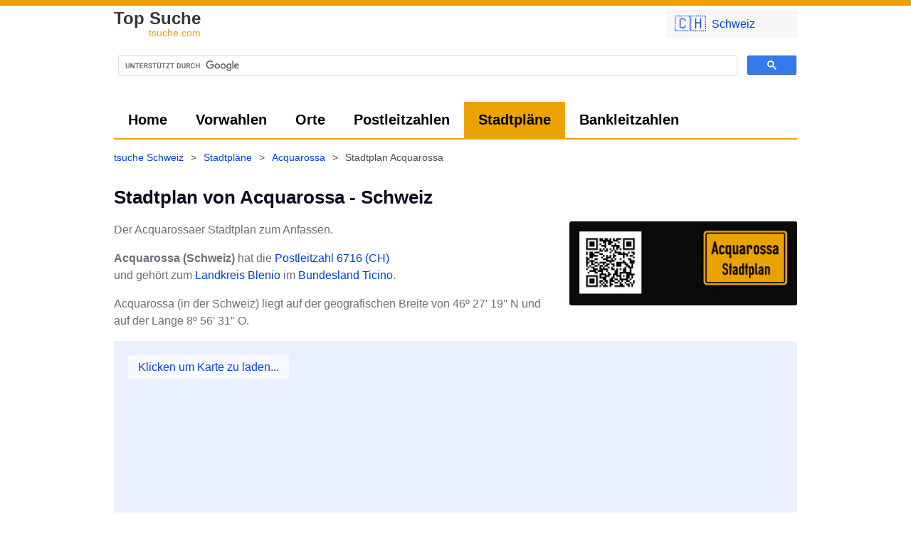

--- FILE ---
content_type: text/html; charset=utf-8
request_url: https://www.google.com/recaptcha/api2/aframe
body_size: 110
content:
<!DOCTYPE HTML><html><head><meta http-equiv="content-type" content="text/html; charset=UTF-8"></head><body><script nonce="OkgmHf1igGqlr0MicfxmgA">/** Anti-fraud and anti-abuse applications only. See google.com/recaptcha */ try{var clients={'sodar':'https://pagead2.googlesyndication.com/pagead/sodar?'};window.addEventListener("message",function(a){try{if(a.source===window.parent){var b=JSON.parse(a.data);var c=clients[b['id']];if(c){var d=document.createElement('img');d.src=c+b['params']+'&rc='+(localStorage.getItem("rc::a")?sessionStorage.getItem("rc::b"):"");window.document.body.appendChild(d);sessionStorage.setItem("rc::e",parseInt(sessionStorage.getItem("rc::e")||0)+1);localStorage.setItem("rc::h",'1763991400599');}}}catch(b){}});window.parent.postMessage("_grecaptcha_ready", "*");}catch(b){}</script></body></html>